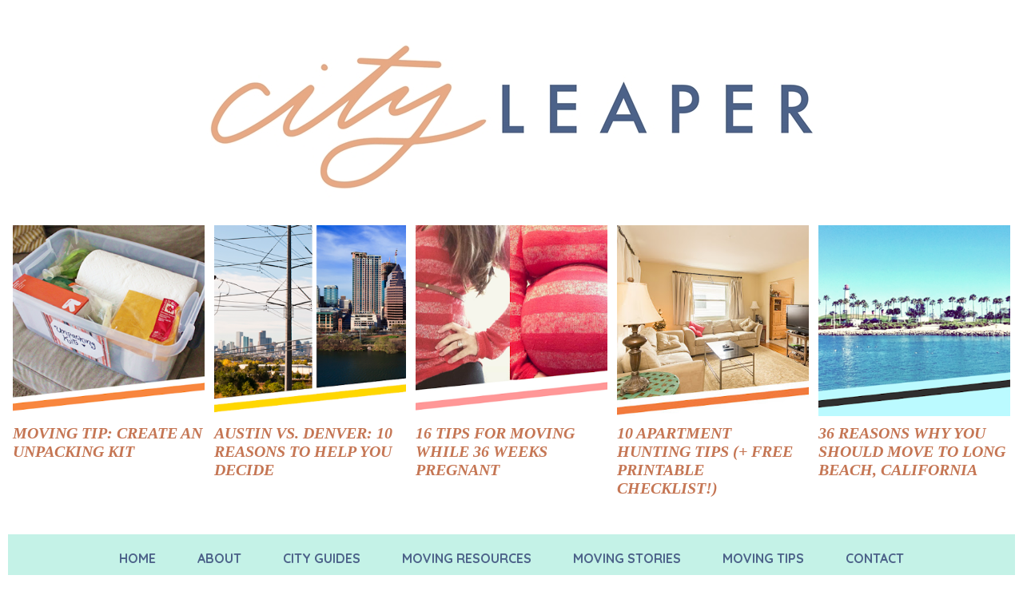

--- FILE ---
content_type: text/html; charset=UTF-8
request_url: https://www.cityleaper.com/2015/02/dont-miss-zion-national-park-i-15.html
body_size: 16862
content:
<!DOCTYPE html>
<html class='v2' dir='ltr' xmlns='http://www.w3.org/1999/xhtml' xmlns:b='http://www.google.com/2005/gml/b' xmlns:data='http://www.google.com/2005/gml/data' xmlns:expr='http://www.google.com/2005/gml/expr'>
<head>
<link href='https://www.blogger.com/static/v1/widgets/335934321-css_bundle_v2.css' rel='stylesheet' type='text/css'/>
<link href='https://fonts.googleapis.com/css?family=Quicksand:400,300,700' rel='stylesheet' type='text/css'/>
<meta content='IE=9; IE=8; IE=7; IE=EDGE; chrome=1' http-equiv='X-UA-Compatible'/>
<meta content='width=device-width,initial-scale=1.0' name='viewport'/>
<meta content='width=device-width,initial-scale=1.0,minimum-scale=1.0,maximum-scale=1.0' name='viewport'/>
<meta content='width=1100' name='viewport'/>
<meta content='text/html; charset=UTF-8' http-equiv='Content-Type'/>
<meta content='blogger' name='generator'/>
<link href='https://www.cityleaper.com/favicon.ico' rel='icon' type='image/x-icon'/>
<link href='http://www.cityleaper.com/2015/02/dont-miss-zion-national-park-i-15.html' rel='canonical'/>
<link rel="alternate" type="application/atom+xml" title="City Leaper | Moving Tips and Relocation Resource - Atom" href="https://www.cityleaper.com/feeds/posts/default" />
<link rel="alternate" type="application/rss+xml" title="City Leaper | Moving Tips and Relocation Resource - RSS" href="https://www.cityleaper.com/feeds/posts/default?alt=rss" />
<link rel="service.post" type="application/atom+xml" title="City Leaper | Moving Tips and Relocation Resource - Atom" href="https://www.blogger.com/feeds/4097759567843655007/posts/default" />

<link rel="alternate" type="application/atom+xml" title="City Leaper | Moving Tips and Relocation Resource - Atom" href="https://www.cityleaper.com/feeds/4984521760814042498/comments/default" />
<!--Can't find substitution for tag [blog.ieCssRetrofitLinks]-->
<link href='https://blogger.googleusercontent.com/img/b/R29vZ2xl/AVvXsEijcIVf1fw-PJecVqvXw3gfXwgv-caCGYR9VxRmxpjd0j9Hs6UqsKAD-tfCF93qOCQaDkY3LDDPey7BQzaJPcecKY3icifSgXRNs9o-vFOnpQhiN8ns_RViBXHT6SR09fOwtdjjrxfPTpc/s1600/10.png' rel='image_src'/>
<meta content='Of every cross-country drive I&#39;ve ever taken, Zion National Park tops the list as my absolute favorite, most memorable and scenic stopover.' name='description'/>
<meta content='http://www.cityleaper.com/2015/02/dont-miss-zion-national-park-i-15.html' property='og:url'/>
<meta content='Zion National Park I-15 Roadtrip Stopover' property='og:title'/>
<meta content='Of every cross-country drive I&#39;ve ever taken, Zion National Park tops the list as my absolute favorite, most memorable and scenic stopover.' property='og:description'/>
<meta content='https://blogger.googleusercontent.com/img/b/R29vZ2xl/AVvXsEijcIVf1fw-PJecVqvXw3gfXwgv-caCGYR9VxRmxpjd0j9Hs6UqsKAD-tfCF93qOCQaDkY3LDDPey7BQzaJPcecKY3icifSgXRNs9o-vFOnpQhiN8ns_RViBXHT6SR09fOwtdjjrxfPTpc/w1200-h630-p-k-no-nu/10.png' property='og:image'/>
<title>Zion National Park I-15 Roadtrip Stopover | City Leaper | Moving Tips and Relocation Resource</title>
<style id='page-skin-1' type='text/css'><!--
/*
-----------------------------------------------
Blogger Template Style
Name:     Simple
Designer: Josh Peterson
URL:      www.noaesthetic.com
----------------------------------------------- */
/* Variable definitions
====================
<Variable name="keycolor" description="Main Color" type="color" default="#66bbdd"/>
<Group description="Page Text" selector="body">
<Variable name="body.font" description="Font" type="font"
default="normal normal 11px Quicksand, sans-serif"/>
<Variable name="body.text.color" description="Text Color" type="color" default="#222222"/>
</Group>
<Group description="Backgrounds" selector=".body-fauxcolumns-outer">
<Variable name="body.background.color" description="Outer Background" type="color" default="#66bbdd"/>
<Variable name="content.background.color" description="Main Background" type="color" default="#ffffff"/>
<Variable name="header.background.color" description="Header Background" type="color" default="transparent"/>
</Group>
<Group description="Links" selector=".main-outer">
<Variable name="link.color" description="Link Color" type="color" default="#E8A781"/>
<Variable name="link.visited.color" description="Visited Color" type="color" default="#E8A781"/>
<Variable name="link.hover.color" description="Hover Color" type="color" default="#4C6288"/>
</Group>
<Group description="Blog Title" selector=".header h1">
<Variable name="header.font" description="Font" type="font"
default="normal normal 60px Arial, Tahoma, Helvetica, FreeSans, sans-serif"/>
<Variable name="header.text.color" description="Title Color" type="color" default="#3399bb" />
</Group>
<Group description="Blog Description" selector=".header .description">
<Variable name="description.text.color" description="Description Color" type="color"
default="#777777" />
</Group>
<Group description="Tabs Text" selector=".tabs-inner .widget li a">
<Variable name="tabs.font" description="Font" type="font"
default="normal normal 18px Quicksand, sans-serif"/>
<Variable name="tabs.text.color" description="Text Color" type="color" default="#4C6289"/>
<Variable name="tabs.selected.text.color" description="Selected Color" type="color" default="#4C6289"/>
</Group>
<Group description="Tabs Background" selector=".tabs-outer .PageList">
<Variable name="tabs.background.color" description="Background Color" type="color" default="#f5f5f5"/>
<Variable name="tabs.selected.background.color" description="Selected Color" type="color" default="#C4F2E7"/>
</Group>
<Group description="Post Title" selector="h3.post-title, .comments h4">
<Variable name="post.title.font" description="Font" type="font"
default="normal normal 22px Quicksand, sans-serif"/>
</Group>
<Group description="Date Header" selector=".date-header">
<Variable name="date.header.color" description="Text Color" type="color"
default="#666666"/>
<Variable name="date.header.background.color" description="Background Color" type="color"
default="transparent"/>
</Group>
<Group description="Post Footer" selector=".post-footer">
<Variable name="post.footer.text.color" description="Text Color" type="color" default="#F7F7F4"/>
<Variable name="post.footer.background.color" description="Background Color" type="color"
default="#4C6288"/>
<Variable name="post.footer.border.color" description="Shadow Color" type="color" default="#FFFFFF"/>
</Group>
<Group description="Gadgets" selector="h2">
<Variable name="widget.title.font" description="Title Font" type="font"
default="normal bold 13px Quicksand, sans-serif"/>
<Variable name="widget.title.text.color" description="Title Color" type="color" default="#000000"/>
<Variable name="widget.alternate.text.color" description="Alternate Color" type="color" default="#999999"/>
</Group>
<Group description="Images" selector=".main-inner">
<Variable name="image.background.color" description="Background Color" type="color" default="#ffffff"/>
<Variable name="image.border.color" description="Border Color" type="color" default="#eeeeee"/>
<Variable name="image.text.color" description="Caption Text Color" type="color" default="#666666"/>
</Group>
<Group description="Accents" selector=".content-inner">
<Variable name="body.rule.color" description="Separator Line Color" type="color" default="#D0FDFD"/>
<Variable name="tabs.border.color" description="Tabs Border Color" type="color" default="transparent"/>
</Group>
<Variable name="body.background" description="Body Background" type="background"
color="#ffffff" default="$(color) none repeat scroll top left"/>
<Variable name="body.background.override" description="Body Background Override" type="string" default=""/>
<Variable name="body.background.gradient.cap" description="Body Gradient Cap" type="url"
default="url(//www.blogblog.com/1kt/simple/gradients_light.png)"/>
<Variable name="body.background.gradient.tile" description="Body Gradient Tile" type="url"
default="url(//www.blogblog.com/1kt/simple/body_gradient_tile_light.png)"/>
<Variable name="content.background.color.selector" description="Content Background Color Selector" type="string" default=".content-inner"/>
<Variable name="content.padding" description="Content Padding" type="length" default="10px"/>
<Variable name="content.padding.horizontal" description="Content Horizontal Padding" type="length" default="10px"/>
<Variable name="content.shadow.spread" description="Content Shadow Spread" type="length" default="40px"/>
<Variable name="content.shadow.spread.webkit" description="Content Shadow Spread (WebKit)" type="length" default="5px"/>
<Variable name="content.shadow.spread.ie" description="Content Shadow Spread (IE)" type="length" default="10px"/>
<Variable name="main.border.width" description="Main Border Width" type="length" default="0"/>
<Variable name="header.background.gradient" description="Header Gradient" type="url" default="none"/>
<Variable name="header.shadow.offset.left" description="Header Shadow Offset Left" type="length" default="-1px"/>
<Variable name="header.shadow.offset.top" description="Header Shadow Offset Top" type="length" default="-1px"/>
<Variable name="header.shadow.spread" description="Header Shadow Spread" type="length" default="1px"/>
<Variable name="header.padding" description="Header Padding" type="length" default="30px"/>
<Variable name="header.border.size" description="Header Border Size" type="length" default="1px"/>
<Variable name="header.bottom.border.size" description="Header Bottom Border Size" type="length" default="1px"/>
<Variable name="header.border.horizontalsize" description="Header Horizontal Border Size" type="length" default="0"/>
<Variable name="description.text.size" description="Description Text Size" type="string" default="140%"/>
<Variable name="tabs.margin.top" description="Tabs Margin Top" type="length" default="0" />
<Variable name="tabs.margin.side" description="Tabs Side Margin" type="length" default="30px" />
<Variable name="tabs.background.gradient" description="Tabs Background Gradient" type="url"
default="url(//www.blogblog.com/1kt/simple/gradients_light.png)"/>
<Variable name="tabs.border.width" description="Tabs Border Width" type="length" default="0px"/>
<Variable name="tabs.bevel.border.width" description="Tabs Bevel Border Width" type="length" default="0px"/>
<Variable name="date.header.padding" description="Date Header Padding" type="string" default="inherit"/>
<Variable name="date.header.letterspacing" description="Date Header Letter Spacing" type="string" default="inherit"/>
<Variable name="date.header.margin" description="Date Header Margin" type="string" default="inherit"/>
<Variable name="post.margin.bottom" description="Post Bottom Margin" type="length" default="25px"/>
<Variable name="image.border.small.size" description="Image Border Small Size" type="length" default="2px"/>
<Variable name="image.border.large.size" description="Image Border Large Size" type="length" default="5px"/>
<Variable name="page.width.selector" description="Page Width Selector" type="string" default=".region-inner"/>
<Variable name="page.width" description="Page Width" type="string" default="auto"/>
<Variable name="main.section.margin" description="Main Section Margin" type="length" default="15px"/>
<Variable name="main.padding" description="Main Padding" type="length" default="15px"/>
<Variable name="main.padding.top" description="Main Padding Top" type="length" default="30px"/>
<Variable name="main.padding.bottom" description="Main Padding Bottom" type="length" default="30px"/>
<Variable name="paging.background"
color="#ffffff"
description="Background of blog paging area" type="background"
default="transparent none no-repeat scroll top center"/>
<Variable name="footer.bevel" description="Bevel border length of footer" type="length" default="0"/>
<Variable name="mobile.background.overlay" description="Mobile Background Overlay" type="string"
default="transparent none repeat scroll top left"/>
<Variable name="mobile.background.size" description="Mobile Background Size" type="string" default="auto"/>
<Variable name="mobile.button.color" description="Mobile Button Color" type="color" default="#ffffff" />
<Variable name="startSide" description="Side where text starts in blog language" type="automatic" default="left"/>
<Variable name="endSide" description="Side where text ends in blog language" type="automatic" default="right"/>
*/
/* Content
----------------------------------------------- */
body {
font-family: 'Cambria', serif;
color: #666666;
font-size: 15px;
background: #ffffff none repeat scroll top left;
padding: 0px;
}
html body .region-inner {
min-width: 100;
max-width: 100%;
width: auto;
}
img,
a img {
max-width: 1192px;
height: auto;
margin-bottom: 10px;
}
a:link {
text-decoration:none;
color: #E8A781;
-moz-transition: all 0.7s;
-webkit-transition: all 0.7s;
-o-transition: all 0.7s;
transition: all 0.7s;
}
a:visited {
text-decoration:none;
color: #E8A781;
}
a:hover {
text-decoration:none;
color: #4C6288;
-moz-transition: all 0.7s;
-webkit-transition: all 0.7s;
-o-transition: all 0.7s;
transition: all 0.7s;
}
.body-fauxcolumn-outer .fauxcolumn-inner {
background: transparent none repeat scroll top left;
_background-image: none;
}
.body-fauxcolumn-outer .cap-top {
position: absolute;
z-index: 1;
height: 400px;
width: 100%;
background: #ffffff none repeat scroll top left;
}
.body-fauxcolumn-outer .cap-top .cap-left {
width: 100%;
background: transparent none repeat-x scroll top left;
_background-image: none;
}
.content-outer {
-moz-box-shadow: none;
-webkit-box-shadow: none;
-goog-ms-box-shadow: none;
box-shadow: none;
margin-bottom: 1px;
}
.content-inner {
padding: padding: 10px 0px;
}
.content-inner {
background-color: #ffffff;
}
#searchBox {
border: 2px solid #ff5353;
width: 100%;
font-family: 'Quicksand', sans-serif;
font-weight: 700;
font-size: 10px;
letter-spacing: 1.5px;
color: #555;
padding: 8px 0px;
text-align: center;
background: transparent;
text-transform: uppercase;
}
/* Header
----------------------------------------------- */
.header-outer {
background: transparent none repeat-x scroll 0 -400px;
_background-image: none;
}
.Header h1 {
font: normal normal 40px Georgia, Utopia, 'Palatino Linotype', Palatino, serif;
color: #000000;
text-shadow: 0 0 0 rgba(0, 0, 0, .2);
}
.Header h1 a {
color: #000000;
}
.header img {
max-width: 100%;
height: auto;
display: block;
margin: 0 auto;
}
.Header .description {
font-size: 18px;
color: #000000;
}
.header-inner .Header .titlewrapper {
padding: 22px 0;
}
.header-inner .Header .descriptionwrapper {
padding: 0 0;
text-align: center;
}
/* Tabs
----------------------------------------------- */
.tabs-outer {
position: relative;
background: #C4F2E7;
}
#layout .tabs-outer {
overflow: visible;
}
.tabs-cap-top, .tabs-cap-bottom {
position: absolute;
width: 100%;
border-top: 0px solid #D0FDFD;
}
.tabs-cap-bottom {
bottom: 0;
}
.tabs-inner .section:first-child {
border-top: 0 solid #D0FDFD;
}
.tabs-inner .widget li a {
display: inline-block;
margin: 0;
padding: .6em 1.5em;
font: normal normal 14px Quicksand, sans-serif;
color: #4C6289;
border-top: 0px solid #D0FDFD;
border-bottom: 0px solid #D0FDFD;
border-left: 0px solid #D0FDFD;
height: 16px;
line-height: 16px;
}
.tabs-inner .widget li:last-child a {
border-right: 0px solid #D0FDFD;
}
.tabs-inner .section:first-child ul {
margin-top: -1px;
border-top: 1px solid #D0FDFD;
border-left: 1px solid #D0FDFD;
}
.tabs-inner .widget li.selected a, .tabs-inner .widget li a:hover {
background: #C4F2E7 none repeat-x scroll 0 -100px;
color: #4C6289;
}
.tabs-inner .widget ul {
background: transparent none repeat-x scroll 0 -800px;
_background-image: none;
border-bottom: 0px solid #D0FDFD;
margin-top: 0;
margin-left: -30px;
margin-right: -30px;
}
.tabs-inner .widget li a {
display: inline-block;
padding: .6em 1.5em;
font: normal normal 14px Quicksand, sans-serif;
color: #4C6289;
border-left: 0px solid #ffffff;
border-right: 0px solid #D0FDFD;
}
.tabs-inner .widget li:first-child a {
border-left: none;
}
.tabs-inner .widget li.selected a, .tabs-inner .widget li a:hover {
color: #4C6289;
background-color: #C4F2E7;
text-decoration: none;
}
/* Columns
----------------------------------------------- */
.main-outer {
border-top: 0 solid transparent;
}
.fauxcolumn-left-outer .fauxcolumn-inner {
border-right: 1px solid transparent;
}
.fauxcolumn-right-outer .fauxcolumn-inner {
border-left: 1px solid transparent;
}
/* Headings
----------------------------------------------- */
h2 {
margin: 0 0 1em 0;
font: italic normal 13px Quicksand, sans-serif;
color: #000000;
}
/* Widgets
----------------------------------------------- */
.widget .zippy {
color: #999999;
text-shadow: 2px 2px 1px rgba(0, 0, 0, .1);
}
.widget .popular-posts ul {
list-style: none;
}
.socialicons {
text-align: center;
}
.socialicons a,
.socialicons a:visited {
color: #e04353;
font-size: 16px;
margin: 0px 5px;
}
.socialicons a:hover {
color: #f16a30;
}
.item-title,
.item-snippet,
.PopularPosts h2 {
}
.pposts-wrapper {
width: 101.1%;
margin-left: -0.5%;
margin-bottom: 50px;
}
.PopularPosts li {
display: inline;
list-style: none;
float: left;
}
.popular-posts ul {
padding-left: 0px;
}
.popular-posts ul li {
list-style-type: none;
margin-left: 0px;
}
.popular-posts ul li a:hover {
text-decoration: none;
}
.widget-item-control a img {
width: 18px;
height: 18px;
}
.item-content {
width: 100%;
}
.PopularPosts .item-snippet {
margin-top:5px;
color:#333333;
font-size: 14px;
}
.PopularPosts .item-title a {
font:normal normal 20px 'Cambria', serif;
color:#C57654;
font-style: italic;
font-weight: bold;
text-transform: uppercase;
font-size: 20px;
}
.PopularPosts img {
width: 100%;
height: 100%;
float: left;
padding-right: 0px;
}
.PopularPosts .item-thumbnail {
margin: 0px;
width: 100%;
margin-bottom: 0px;
-webkit-transition: all 0.3s ease;
-moz-transition: all 0.3s ease;
-ms-transition: all 0.3s ease;
-o-transition: all 0.3s ease;
transition: all 0.3s ease;
}
.PopularPosts .item-thumbnail:hover {
opacity: 0.5;
}
.PopularPosts .widget-content ul li {
width: 19%;
padding: 0em 0.5% 1%;
}
.PopularPosts-wrapper {
margin-bottom: 25px;
}
/* Posts
----------------------------------------------- */
.date-header span {
background-color: transparent;
font: bold normal 11px Quicksand, sans-serif;
color: #B7C0CC;
padding: 0.4em;
letter-spacing: 3px;
text-transform: uppercase;
margin: inherit;
}
.main-inner {
padding-top: 35px;
padding-bottom: 65px;
}
.main-inner .column-center-inner {
padding: 0 0;
}
.main-inner .column-center-inner .section {
margin: 0 1em;
}
h3.post-title, .comments h4 {
font-family: 'Cambria', sans-serif;
font-weight: 700;
font-size: 30px;
text-align: center;
margin: .75em 0 0;
color: #4C6288;
}
.post-body {
font-size: 110%;
line-height: 1.7;
position: relative;
}
.post-body img, .post-body .tr-caption-container, .Profile img, .Image img,
.BlogList .item-thumbnail img {
padding: 2px;
background: #ffffff;
border: 1px solid #eeeeee;
-moz-box-shadow: none;
-webkit-box-shadow: none;
box-shadow: none;
}
.post-body img, .post-body .tr-caption-container {
padding: 5px;
}
.post-body .tr-caption-container {
color: #666666;
}
.post-body .tr-caption-container img {
padding: 0;
background: transparent;
border: none;
-moz-box-shadow: 0 0 0 rgba(0, 0, 0, .1);
-webkit-box-shadow: 0 0 0 rgba(0, 0, 0, .1);
box-shadow: 0 0 0 rgba(0, 0, 0, .1);
}
.post-header {
margin: 0 0 1.5em;
text-transform:uppercase;
line-height: 1.6;
font-size: 90%;
}
.post-footer {
margin: 20px -2px 0;
padding: 5px 10px;
color: #F7F7F4;
background-color: transparent;
border-bottom: 1px solid #FFFFFF;
line-height: 1.6;
font-size: 90%;
}
#comments .comment-author {
padding-top: 1.5em;
border-top: 1px solid transparent;
background-position: 0 1.5em;
}
#comments .comment-author:first-child {
padding-top: 0;
border-top: none;
}
.avatar-image-container {
margin: .2em 0 0;
}
#comments .avatar-image-container img {
border: 1px solid #eeeeee;
}
.jump-link {
text-align: center;
}
/* Comments
----------------------------------------------- */
.comments .comments-content .icon.blog-author {
background-repeat: no-repeat;
background-image: url([data-uri]);
}
.comments .comments-content .loadmore a {
border-top: 1px solid #999999;
border-bottom: 1px solid #999999;
}
.comments .comment-thread.inline-thread {
background-color: transparent;
}
.comments .continue {
border-top: 2px solid #999999;
}
/* Accents
---------------------------------------------- */
.section-columns td.columns-cell {
border-left: 1px solid transparent;
}
.blog-pager {
}
.blog-pager-older-link, .home-link,
.blog-pager-newer-link {
background-color: #ffffff;
padding: 5px;
font-weight: bold;
}
.footer-outer {
border-top: 1px #F7F7F4;
background: #4C6288;
font-color: #F7F7F4;
}
.responsive-image {
height: auto;
max-width: 100%;
}
/* Mobile
----------------------------------------------- */
body.mobile  {
background-size: auto;
}
.mobile .body-fauxcolumn-outer {
background: transparent none repeat scroll top left;
}
.mobile .body-fauxcolumn-outer .cap-top {
background-size: 100% auto;
}
.mobile .content-outer {
-webkit-box-shadow: none;
box-shadow: none;
}
body.mobile .AdSense {
margin: 0 -0;
}
.mobile .tabs-inner .widget ul {
margin-left: 0;
margin-right: 0;
}
.mobile .post {
margin: 0;
font-size: 16px;
}
.mobile .main-inner .column-center-inner .section {
margin: 0px;
font-family: 'Quicksand', sans-serif;
}
.mobile .date-header span {
padding: 0.1em 10px;
margin: 0 -10px;
font-size:12px;
}
.mobile h3.post-title {
margin: 0;
font-size:28px;
}
.mobile h3.entry-title {
text-align: center;
font-size:20px;
font: georgia;
font-weight: bold;
margin: 0 auto;
padding: 10px;
}
.mobile .blog-pager {
background: transparent none no-repeat scroll top center;
}
.mobile .footer-outer {
border-top: none;
}
.mobile .main-inner, .mobile .footer-inner {
background-color: #ffffff;
}
.mobile-index-contents {
color: #666666;
font-size:18px;
padding: 5px;
text-align: center;
font-color: black;
margin-bottom: 12px;
}
.mobile-link-button {
background-color: #E8A781;
}
.mobile-link-button a:link, .mobile-link-button a:visited {
color: #ffffff;
}
.mobile .jump-link {
text-align: center;
}
/* ----- CSS Nav Menu Styling ----- */
#cssnav {
border: 0px;
margin: 0px;
padding: 10px;
width: auto;
font: normal normal 14px Quicksand, sans-serif; /* Template Designer - Change Font Type, Size, Etc */
color: #4C6289; /* Template Designer - Change Font Size */
}
#cssnav ul {
background: #E1B99F;
_background-image: none; /* Template Designer - Change Menu Background */
height: 40px; /* Change Height of Menu */
list-style: none;
margin: 0px;
padding: 0px;
}
#cssnav li {
float: none; /* none = centre */
display: inline-block;
padding: 0px;
}
#cssnav li a {
background: transparent none repeat-x scroll 0 -800px;
_background-image: none; /* Template Designer - Change Menu Background */
display: block;
margin: 0px;
text-align: center;
font: normal normal 14px Quicksand, sans-serif; /* Template Designer - Change Font Type, Size, Etc */
font-weight: bold;
font-size: 16px;
text-decoration: none;
}
#cssnav > ul > li > a {
color: #4C6289; /* Template Designer - Change Font Color */
}
#cssnav ul ul a {
color: #4C6289; /* Template Designer - Change Color */
}
#cssnav li > a:hover, #cssnav ul li:hover {
color: #4C6289; /* Template Designer - Change Font Color on Hover */
background-color: #C4F2E7; /* Template Designer - Change Font Background on Hover */
text-decoration: none;
border: 0px;
}
#cssnav li ul {
background: #111111;
_background-image: none; /* Template Designer - Change Menu Background */
display: none;
height: auto;
padding: 0px;
margin: 0px;
border: 0px;
position: absolute;
width: 200px; /* Change Width Of DropDown Menu */
z-index:9999;
}
#cssnav li:hover ul {
display: block;
}
#cssnav li li {
background: transparent none repeat-x scroll 0 -800px;
_background-image: none; /* Template Designer - Change Background */
display: block;
float: none;
margin: 0px;
padding: 0px;
width: 200px; /* Change Width Of DropDown Menu */
}
#cssnav li:hover li a {
background: #E1B99F; /* Template Designer - Change Background of Link on Hover */
}
#cssnav li ul a {
display: block;
height: auto;
margin: 0px;
padding: 10px;
text-align: left;
}
#cssnav li ul a:hover, #cssnav li ul li:hover > a {
color: #4C6289; /* Template Designer - Change Text Color on Hover */
background-color: #C4F2E7; /* Template Designer - Change Background on Hover */
border: 0px;
text-decoration: none;
}
#header-inner img {margin: 0 auto !important;}
#header-inner {text-align:center !important;}
.entry-content img{
box-shadow: none !important;
padding: 0px !important;
border: 0px !important;
}.post-title {
text-align: center;
}
#sidebar-right-1{
position: relative;
left: 80px !important;
}
.date-header {
text-align: center;
}#sidebar-right-1{
position: relative;
left: 80px !important;
}.mobile-desktop-link {
display: none;
}
--></style>
<style id='template-skin-1' type='text/css'><!--
body {
min-width: 1000px;
}
.content-outer, .content-fauxcolumn-outer, .region-inner {
min-width: 1000px;
max-width: 100%;
_width: 1000px;
}
.main-inner .columns {
padding-left: 0px;
padding-right: 250px;
}
.main-inner .fauxcolumn-center-outer {
left: 0px;
right: 250px;
/* IE6 does not respect left and right together */
_width: expression(this.parentNode.offsetWidth -
parseInt("0px") -
parseInt("250px") + 'px');
}
.main-inner .fauxcolumn-left-outer {
width: 0px;
}
.main-inner .fauxcolumn-right-outer {
width: 250px;
}
.main-inner .column-left-outer {
width: 0px;
right: 100%;
margin-left: -0px;
}
.main-inner .column-right-outer {
width: 250px;
margin-right: -250px;
}
#layout {
min-width: 0;
}
#layout .content-outer {
min-width: 0;
width: 800px;
}
#layout .region-inner {
min-width: 0;
width: auto;
}
.main-outer { max-width: 1000px;  margin: 0 auto; }
.tabs-inner { padding: 0px; } .section { margin: 0px; } .header-inner .widget {margin: 0px; }
--></style>
<script>
  (function(i,s,o,g,r,a,m){i['GoogleAnalyticsObject']=r;i[r]=i[r]||function(){
  (i[r].q=i[r].q||[]).push(arguments)},i[r].l=1*new Date();a=s.createElement(o),
  m=s.getElementsByTagName(o)[0];a.async=1;a.src=g;m.parentNode.insertBefore(a,m)
  })(window,document,'script','//www.google-analytics.com/analytics.js','ga');

  ga('create', 'UA-53992801-2', 'auto');
  ga('send', 'pageview');

</script>
<meta content='3e874c93f583d39842c65aaad957126b' name='p:domain_verify'/>
<script src='https://ajax.googleapis.com/ajax/libs/jquery/2.1.3/jquery.min.js'></script>
<script language='javascript' src='https://ajax.googleapis.com/ajax/libs/jquery/1.6.4/jquery.min.js' type='text/javascript'></script>
<script type='text/javascript'>                   
function changeThumbSize(id,size){
var blogGadget = document.getElementById(id);
var replacement = blogGadget.innerHTML;
blogGadget.innerHTML = replacement.replace(/s72-c/g,"s"+size+"-c");
var thumbnails = blogGadget.getElementsByTagName("img");
for(var i=0;i<thumbnails.length;i++){ 
thumbnails[i].width = size; 
thumbnails[i].height = size; 
}
}
changeThumbSize("PopularPosts1",300);                   
</script>
<script type='text/javascript'>                   
function changeThumbSize(id,size){
var blogGadget = document.getElementById(id);
var replacement = blogGadget.innerHTML;
blogGadget.innerHTML = replacement.replace(/s72-c/g,"s"+size+"-c");
var thumbnails = blogGadget.getElementsByTagName("img");
for(var i=0;i<thumbnails.length;i++){ 
thumbnails[i].width = size; 
thumbnails[i].height = size; 
}
}
changeThumbSize("relatedpostssum",300);                   
</script>
<script language='javascript' src='https://ajax.googleapis.com/ajax/libs/jquery/1.6.4/jquery.min.js' type='text/javascript'></script>
<script type='text/javascript'>//<![CDATA[
/**
this script was written by Confluent Forms LLC http://www.confluentforms.com
for the BlogXpertise website http://www.blogxpertise.com
any updates to this script will be posted to BlogXpertise
please leave this message and give credit where credit is due!
**/
$(document).ready(function() {
  // change the dimension variable below to be the pixel size you want
  var dimension = 640;
  // this identifies the Mobile Index Thumbnail div element, finds each image in it, and resizes it
  $('.mobile-index-thumbnail').find('img').each(function(n, image){
    var image = $(image);
    image.attr({src : image.attr('src').replace(/s\B\d{2,4}/,'s' + dimension)});
    image.attr('width',dimension);
    image.attr('height',dimension);
  });
});
//]]></script>
<style>
.mobile-index-thumbnail img {
width: 95% !important;
height: 95% !important;
text-align: center;
margin: 0 auto;
padding: 0px;
display: block;
  }
.mobile-index-thumbnail {
float: none;
margin: 0 auto;
padding: 10px;
}
</style>
<link href='https://www.blogger.com/dyn-css/authorization.css?targetBlogID=4097759567843655007&amp;zx=45581d7d-e22f-4e64-9e13-7e0d3710b7f7' media='none' onload='if(media!=&#39;all&#39;)media=&#39;all&#39;' rel='stylesheet'/><noscript><link href='https://www.blogger.com/dyn-css/authorization.css?targetBlogID=4097759567843655007&amp;zx=45581d7d-e22f-4e64-9e13-7e0d3710b7f7' rel='stylesheet'/></noscript>
<meta name='google-adsense-platform-account' content='ca-host-pub-1556223355139109'/>
<meta name='google-adsense-platform-domain' content='blogspot.com'/>

</head>
<body class='loading'>
<div class='navbar no-items section' id='navbar'>
</div>
<div class='body-fauxcolumns'>
<div class='fauxcolumn-outer body-fauxcolumn-outer'>
<div class='cap-top'>
<div class='cap-left'></div>
<div class='cap-right'></div>
</div>
<div class='fauxborder-left'>
<div class='fauxborder-right'></div>
<div class='fauxcolumn-inner'>
</div>
</div>
<div class='cap-bottom'>
<div class='cap-left'></div>
<div class='cap-right'></div>
</div>
</div>
</div>
<div class='content'>
<div class='content-fauxcolumns'>
<div class='fauxcolumn-outer content-fauxcolumn-outer'>
<div class='cap-top'>
<div class='cap-left'></div>
<div class='cap-right'></div>
</div>
<div class='fauxborder-left'>
<div class='fauxborder-right'></div>
<div class='fauxcolumn-inner'>
</div>
</div>
<div class='cap-bottom'>
<div class='cap-left'></div>
<div class='cap-right'></div>
</div>
</div>
</div>
<div class='content-outer'>
<div class='content-cap-top cap-top'>
<div class='cap-left'></div>
<div class='cap-right'></div>
</div>
<div class='fauxborder-left content-fauxborder-left'>
<div class='fauxborder-right content-fauxborder-right'></div>
<div class='content-inner'>
<header>
<div class='header-outer'>
<div class='header-cap-top cap-top'>
<div class='cap-left'></div>
<div class='cap-right'></div>
</div>
<div class='fauxborder-left header-fauxborder-left'>
<div class='fauxborder-right header-fauxborder-right'></div>
<div class='region-inner header-inner'>
<div class='header section' id='header'><div class='widget Header' data-version='1' id='Header1'>
<div id='header-inner'>
<a href='https://www.cityleaper.com/' style='display: block'>
<img alt='City Leaper | Moving Tips and Relocation Resource' height='212px; ' id='Header1_headerimg' src='https://blogger.googleusercontent.com/img/b/R29vZ2xl/AVvXsEiTAfzfX0zA4LNAsdSCq5NP12vXJthiGFSzi1ZcO1_s0thaWIl6KAF2wF6z9JMSiYZqYvwtYgJc3jloUiBTZNEFgWPhtLw8_P_V5rTVxBItMJPoONwmGeCHgOt8QdQVWJoPueM3TGIaDXQ/s1600/CityLeaper_Primary-850.jpg' style='display: block' width='850px; '/>
</a>
</div>
</div></div>
</div>
</div>
<div class='header-cap-bottom cap-bottom'>
<div class='cap-left'></div>
<div class='cap-right'></div>
</div>
</div>
</header>
<div class='tabs section' id='popularposts'><div class='widget PopularPosts' data-version='1' id='PopularPosts1'>
<div class='widget-content popular-posts'>
<ul>
<li>
<div class='item-thumbnail-only'>
<div class='item-thumbnail'>
<a href='https://www.cityleaper.com/2015/01/moving-tip-create-unpacking-kit.html' target='_blank'>
<img alt='' border='0' src='https://blogger.googleusercontent.com/img/b/R29vZ2xl/AVvXsEhGFllPjqKUldh1_Kr50kP1OzRh3ZTo_42Q-5v8vQVGPuvco1qchw_I7ms6WZiEqRc0_hChcir0yP6-Pc4Av8HC0zOH1a_JOMO2eMqUKDEHdjs-YeF7jjYAF8CQS4K67AL3N9qQDmwVuxs/w325-h325-p-k-no-nu/Moving-Tip-Create-An-Unpacking-Kit-1.png'/>
</a>
</div>
<div class='item-title'><a href='https://www.cityleaper.com/2015/01/moving-tip-create-unpacking-kit.html'>Moving Tip: Create An Unpacking Kit</a></div>
</div>
<div style='clear: both;'></div>
</li>
<li>
<div class='item-thumbnail-only'>
<div class='item-thumbnail'>
<a href='https://www.cityleaper.com/2015/03/austin-vs-denver-10-reasons-to-help-you-decide.html' target='_blank'>
<img alt='' border='0' src='https://blogger.googleusercontent.com/img/b/R29vZ2xl/AVvXsEg6BsXY93LPvpMsadjtPlAlBiKt80HWHi1iU-hkXfk1wzggdG_tLT8qagSC2mHlGLdSSL66rS9LNxh_P0JKf_0ZrWRyjKjJIBg6HMvQ1jyYuh-Dhh-Z3uodZjGVEgrqu1DrbteB_3iPQ64/w325-h325-p-k-no-nu/50+option+2.png'/>
</a>
</div>
<div class='item-title'><a href='https://www.cityleaper.com/2015/03/austin-vs-denver-10-reasons-to-help-you-decide.html'>Austin vs. Denver: 10 Reasons To Help You Decide</a></div>
</div>
<div style='clear: both;'></div>
</li>
<li>
<div class='item-thumbnail-only'>
<div class='item-thumbnail'>
<a href='https://www.cityleaper.com/2016/03/16-tips-for-moving-while-pregnant-third-trimester.html' target='_blank'>
<img alt='' border='0' src='https://blogger.googleusercontent.com/img/b/R29vZ2xl/AVvXsEhe-E7rETxpklNdvcEJi5-F_qNFOIjLpFgbeOjyD3pjwlkBnoVWC8uPEKUd99wBPiWqxgRTyVGq04z5hVUoUE58fBRp3ZMQ24mxl366rDsOr9Gc5ewnvCepbzO8t3D_GzaPTKy0LWcU_70/w325-h325-p-k-no-nu/16-Tips-For-Moving-While-Pregnant-Baby-Bump.png'/>
</a>
</div>
<div class='item-title'><a href='https://www.cityleaper.com/2016/03/16-tips-for-moving-while-pregnant-third-trimester.html'>16 Tips For Moving While 36 Weeks Pregnant</a></div>
</div>
<div style='clear: both;'></div>
</li>
<li>
<div class='item-thumbnail-only'>
<div class='item-thumbnail'>
<a href='https://www.cityleaper.com/2015/01/10-apartment-hunting-tips-free-printable.html' target='_blank'>
<img alt='' border='0' src='https://blogger.googleusercontent.com/img/b/R29vZ2xl/AVvXsEhusyHQFcHXPdBCpydLcsZXPso2puqfEE5IgiOFcfZpTW9gSbDYqLFo-fDqozmpsRp2kt-W2vh0TBCogMYySjcWwCugTXWBqMJ856eejlvDo4fK4G9WOzIG0lltPGHtWuMkJYkkjftcwnI/w325-h325-p-k-no-nu/pexels-photo-77931.jpg'/>
</a>
</div>
<div class='item-title'><a href='https://www.cityleaper.com/2015/01/10-apartment-hunting-tips-free-printable.html'>10 Apartment Hunting Tips (+ Free Printable Checklist!)</a></div>
</div>
<div style='clear: both;'></div>
</li>
<li>
<div class='item-thumbnail-only'>
<div class='item-thumbnail'>
<a href='https://www.cityleaper.com/2015/02/36-reasons-you-should-move-to-long-beach.html' target='_blank'>
<img alt='' border='0' src='https://blogger.googleusercontent.com/img/b/R29vZ2xl/AVvXsEjWhwsMrEMGpDHRW9vJXtDd4Bp8G7wb584URtgS3_JUP3tYImTopFUJyyWDv4Q4vkGf4RV_hcFXtciKSDrY_AJ-cPjKTtJ-0iLgptkui2ADc8iRseHBS1-P3kWmsvRTEOEWxyxK3QzWHUI/w325-h325-p-k-no-nu/36-Reasons-Why-You-Should-Move-To-Long-Beach-California.png'/>
</a>
</div>
<div class='item-title'><a href='https://www.cityleaper.com/2015/02/36-reasons-you-should-move-to-long-beach.html'>36 Reasons Why You Should Move to Long Beach, California</a></div>
</div>
<div style='clear: both;'></div>
</li>
</ul>
<div class='clear'></div>
</div>
<div class='widget-content'>
<!--Can't find substitution for tag [content]-->
</div>
<div class='clear'></div>
</div></div>
<div class='tabs-outer'>
<div class='tabs-cap-top cap-top'>
<div class='cap-left'></div>
<div class='cap-right'></div>
</div>
<div class='fauxborder-left tabs-fauxborder-left'>
<div class='fauxborder-right tabs-fauxborder-right'></div>
<div class='region-inner tabs-inner'>
<div class='tabs section' id='crosscol'><div class='widget HTML' data-version='1' id='HTML1'>
<div class='widget-content'>
<center>
<!-- start navmenu -->
<ul id='cssnav'>
<li class="active"><a href='http://www.cityleaper.com'>HOME</a></li>
<li class="sub"><a href='http://www.cityleaper.com/p/about-city-leaper.html'>ABOUT</a>
<ul>
<li><a href='http://www.cityleaper.com/p/about-city-leaper.html'>About City Leaper</a></li>
<li><a href='http://www.cityleaper.com/p/contact-us.html'>Let's Collaborate</a></li>
</ul>
</li>
<li class="sub"><a href='http://www.cityleaper.com/p/view-all-cities.html'>CITY GUIDES</a>
<ul>
<li><a href='http://www.cityleaper.com/p/coming-soon.html' target=_blank>Atlanta</a></li>
<li><a href='http://www.cityleaper.com/p/coming-soon.html' target=_blank>Austin</a></li>
<li><a href='http://www.cityleaper.com/p/coming-soon.html' target=_blank>Boston</a></li>
<li><a href='http://www.cityleaper.com/p/moving-to-chicago.html' target=_blank>Chicago</a></li>
<li><a href='http://www.cityleaper.com/p/coming-soon.html' target=_blank>Denver</a></li>
<li><a href='http://www.cityleaper.com/p/coming-soon.html' target=_blank>Los Angeles</a></li>
<li><a href='http://www.cityleaper.com/p/coming-soon.html' target=_blank>Nashville</a></li>
<li><a href='http://www.cityleaper.com/p/coming-soon.html'>New York City</a></li>
<li><a href='http://www.cityleaper.com/p/coming-soon.html' target=_blank>Phoenix</a></li>
<li><a href='http://www.cityleaper.com/p/coming-soon.html' target=_blank>Portland, OR</a></li>
<li><a href='http://www.cityleaper.com/p/moving-to-san-diego.html'>San Diego</a></li>
<li><a href='http://www.cityleaper.com/p/coming-soon.html' target=_blank>San Francisco</a></li>
<li><a href='http://www.cityleaper.com/p/coming-soon.html' target=_blank>Seattle</a></li>
<li><a href='http://www.cityleaper.com/p/view-all-cities.html'>VIEW ALL</a></li></ul></li>
<li class="sub"><a href='http://www.cityleaper.com/p/moving-resources.html'>MOVING RESOURCES</a>
</li>
<li class="sub"><a href='http://www.cityleaper.com/search/label/moving%20stories'>MOVING STORIES</a>
</li>
<li class="sub"><a href='http://www.cityleaper.com/p/moving-tips.html'>MOVING TIPS</a></li>
<li class="last"><a href='http://www.cityleaper.com/p/contact-us.html'>CONTACT</a></li>
<!-- end navmenu --></ul></center>
</div>
<div class='clear'></div>
</div></div>
<div class='tabs no-items section' id='crosscol-overflow'></div>
</div>
</div>
<div class='tabs-cap-bottom cap-bottom'>
<div class='cap-left'></div>
<div class='cap-right'></div>
</div>
</div>
<div class='main-outer'>
<div class='main-cap-top cap-top'>
<div class='cap-left'></div>
<div class='cap-right'></div>
</div>
<div class='fauxborder-left main-fauxborder-left'>
<div class='fauxborder-right main-fauxborder-right'></div>
<div class='region-inner main-inner'>
<div class='columns fauxcolumns'>
<div class='fauxcolumn-outer fauxcolumn-center-outer'>
<div class='cap-top'>
<div class='cap-left'></div>
<div class='cap-right'></div>
</div>
<div class='fauxborder-left'>
<div class='fauxborder-right'></div>
<div class='fauxcolumn-inner'>
</div>
</div>
<div class='cap-bottom'>
<div class='cap-left'></div>
<div class='cap-right'></div>
</div>
</div>
<div class='fauxcolumn-outer fauxcolumn-left-outer'>
<div class='cap-top'>
<div class='cap-left'></div>
<div class='cap-right'></div>
</div>
<div class='fauxborder-left'>
<div class='fauxborder-right'></div>
<div class='fauxcolumn-inner'>
</div>
</div>
<div class='cap-bottom'>
<div class='cap-left'></div>
<div class='cap-right'></div>
</div>
</div>
<div class='fauxcolumn-outer fauxcolumn-right-outer'>
<div class='cap-top'>
<div class='cap-left'></div>
<div class='cap-right'></div>
</div>
<div class='fauxborder-left'>
<div class='fauxborder-right'></div>
<div class='fauxcolumn-inner'>
</div>
</div>
<div class='cap-bottom'>
<div class='cap-left'></div>
<div class='cap-right'></div>
</div>
</div>
<!-- corrects IE6 width calculation -->
<div class='columns-inner'>
<div class='column-center-outer'>
<div class='column-center-inner'>
<div class='main section' id='main'><div class='widget Blog' data-version='1' id='Blog1'>
<div class='blog-posts hfeed'>

          <div class="date-outer">
        

          <div class="date-posts">
        
<div class='post-outer'>
<meta content='Zion National Park I-15 Roadtrip Stopover' property='og:title'/>
<meta content='Of every cross-country drive I&#39;ve ever taken, Zion National Park tops the list as my absolute favorite, most memorable and scenic stopover.' property='og:description'/>
<meta content='article' property='og:type'/>
<meta content='https://www.cityleaper.com/2015/02/dont-miss-zion-national-park-i-15.html' property='og:url'/>
<meta content='City Leaper | Moving Tips and Relocation Resource' property='og:site_name'/>
<meta content='2015-02-03T18:03:00-08:00' property='article:published_time'/>
<meta content='Travel' property='article:section'/>
<meta content='roadtrip' property='article:tag'/>
<meta content='stopovers' property='article:tag'/>
<meta content='utah' property='article:tag'/>
<div class='post hentry' itemprop='blogPost' itemscope='itemscope' itemtype='http://schema.org/BlogPosting'>
<meta content='https://blogger.googleusercontent.com/img/b/R29vZ2xl/AVvXsEijcIVf1fw-PJecVqvXw3gfXwgv-caCGYR9VxRmxpjd0j9Hs6UqsKAD-tfCF93qOCQaDkY3LDDPey7BQzaJPcecKY3icifSgXRNs9o-vFOnpQhiN8ns_RViBXHT6SR09fOwtdjjrxfPTpc/s1600/10.png' itemprop='image_url'/>
<meta content='4097759567843655007' itemprop='blogId'/>
<meta content='4984521760814042498' itemprop='postId'/>
<a name='4984521760814042498'></a>
<h3 class='post-title entry-title' itemprop='name'>
Zion National Park I-15 Roadtrip Stopover
</h3>
<div class='post-header'>
<div class='post-header-line-1'></div>
</div>
<div class='post-body entry-content' id='post-body-4984521760814042498' itemprop='articleBody'>
<div class="separator" style="clear: both; text-align: center;">
<img border="0" src="https://blogger.googleusercontent.com/img/b/R29vZ2xl/AVvXsEijcIVf1fw-PJecVqvXw3gfXwgv-caCGYR9VxRmxpjd0j9Hs6UqsKAD-tfCF93qOCQaDkY3LDDPey7BQzaJPcecKY3icifSgXRNs9o-vFOnpQhiN8ns_RViBXHT6SR09fOwtdjjrxfPTpc/s1600/10.png" /></div>
It's easy to just plot a route and follow the given path. But what if you venture outside the lines? You might discover beauty you never knew existed.<br />
<a name="more"></a><br />
Hands down, of every cross-country drive I've ever taken,&nbsp;<a href="http://www.nps.gov/zion" target="_blank">Zion National Park</a>&nbsp;tops the list as my absolute favorite, most memorable and scenic stopover.<br />
<br />
If your upcoming roadtrip traverses along I-15 through Utah, this is a place I recommend making the time to experience. The best part is, it won't take you too far off the beaten path.<br />
<br />
<b><span style="font-size: large;"><span style="color: #ff9797;"><i>WHERE IN THE WORLD IS ZION?</i></span></span></b><br />
<br />
Nestled in Southwestern Utah in the town of Springdale, it's only a 25 mile detour off of I-15.<br />
<br />
<div class="separator" style="clear: both; text-align: center;">
</div>
<div class="separator" style="clear: both; text-align: center;">
<img border="0" src="https://blogger.googleusercontent.com/img/b/R29vZ2xl/AVvXsEg3ZqzxI-3Vy4uRWpx5mff8MpQrQlQ5JjRRa7JdSnvU9oMoWEuZOSQfdxBsd20_2cNYf7WPwUYxUMTBc3uKIkvhNkZDY-7U-F11bBIjOLEa6Hi30Nq6PdQWqbc1LsL4Pi_hMN7pAJWvigE/s1600/zion-national-park-map.PNG" width="750" /></div>
<br />
<b><span style="font-size: large;"><span style="color: #ff9797;"><i>WHY GO?</i></span></span></b><br />
<br />
<b>It's gorgeous.</b> The 229 square mile park is nature at its finest, just completely unmatched. Slot canyons, sandstone cliffs, red rocks, mountainous vistas...<br />
<br />
<b>Springdale, Utah</b>&nbsp;is an adorable community in and of itself with cute cafes, a free town shuttle, and easy access to the park amenities.<br />
<br />
<b>Zion is a hiker's paradise</b>. While I did an easy waterfall trail, you can spring for more strenuous, adrenaline-filled options such as Angel's Landing. {Download a PDF of <a href="http://www.nps.gov/zion/planyourvisit/upload/HikingGuide2014.pdf">Zion's hikes</a>}<br />
<br />
It's only <b>$12 per person</b> to gain access to the park!<br />
<br />
<span style="font-size: large;"><span style="color: #ff9797;"><b><i>WHERE TO STAY</i></b></span></span><br />
<br />
The <a href="http://www.desertpearl.com/">Desert Pearl</a> is a home away from home with spacious rooms and towering red rock formations offering a stunning backdrop. This is the only night on my cross country journey that I splurged on accommodations, but it was worth it.<br />
<br />
<div class="separator" style="clear: both; text-align: center;">
<img border="0" src="https://blogger.googleusercontent.com/img/b/R29vZ2xl/AVvXsEhUe0XQbWrI3RohUx1DbEJ1w1ycNlsi1K-VUGEz-AgZ6VkeX2Vzl7OLHD886WOoU3RcnNH62cqtPnrC1Lh1rl8Ccm1R2cc5IQBn0mmD6RbU040JA5gzIXoPrarnMKWPhpNR6OYP6KrUpBw/s1600/zion-national-park-1.jpg" width="750" /></div>
<br />
<div class="separator" style="clear: both; text-align: center;">
<img border="0" src="https://blogger.googleusercontent.com/img/b/R29vZ2xl/AVvXsEjdtwVvR0fZPv08tWw70e5OGt0CTi42DsX3rcZ8tQ7vZ_Hgs5tlT6ID5beUnMgssedroG0uwC3W7L7u6QqOVoV4uDcSaQbRGJZDADmGAX51twz7nCw0Pi5vBTP-0bU4Sep9DiirQmJOyMg/s1600/zion-national-park-2.jpg" width="750" /></div>
<b><span style="font-size: large;"><span style="color: #ff9797;"><i>WHERE TO EAT</i></span></span></b><br />
<div style="text-align: left;">
<br /></div>
<div style="text-align: left;">
<a href="http://www.deepcreekcoffee.com/" target="_blank"><span id="goog_921019667"></span>Deep Creek Coffee Co.<span id="goog_921019668"></span></a> for amazing scones, good coffee, and pretty mountain views</div>
<div style="text-align: left;">
<br /></div>
<div style="text-align: left;">
<a href="http://www.memescafezion.com/" target="_blank">MeMe's</a> for out-of-this-world crepes, quiche, and homemade BBQ</div>
<div style="text-align: left;">
<br /></div>
<div style="text-align: left;">
<a href="http://www.cafeoscars.com/" target="_blank">Oscar's</a> is a solid option for a great burger, sweet potato fries, and/or a burrito</div>
<br />
Are you moving soon?<b><i>&nbsp;(Start planning your adventure with our free <a href="http://www.cityleaper.com/p/free-moving-planning-journal-worksheets.html" target="_blank">moving planning journal!</a>)</i></b><br />
<br />
<a href="http://www.cityleaper.com/p/free-moving-planning-journal-worksheets.html" imageanchor="1" style="clear: left; float: left; margin-bottom: 1em; margin-right: 1em;"><img border="0" data-original-height="413" data-original-width="750" src="https://blogger.googleusercontent.com/img/b/R29vZ2xl/AVvXsEhxBkzpLldPXepML_WDU5ofPGeCSYtxqPR27U6CHx6WipXD8ffkcmF95W1DrJJmCjRhKetUuNs8uRyr5CNST9tNQYsPQYAGpNC5cYVlxDZOCynPlaYB2PLoJWdb1PI77FPPe-0HEDZ9AQs/s1600/CityLeaper_JournalOptin_Final.png" width="750" /></a>
<br />
<div style="text-align: left;">
<br />
<div class="separator" style="clear: both; text-align: center;">
<img border="0" class="nopin" src="https://blogger.googleusercontent.com/img/b/R29vZ2xl/AVvXsEhotZV_0XdZwbpakNdkv1pR-Z2vQK62s6_KGQrJ8vpvz1-YTQn3fPKi5kcpZyhisn6caYIpacdoClmVYrhIpvU-wa347rZDSbbTczy6o1O2sYbUf905ueVS8rKSLF5heIRlzhQa0km_O6k/s1600/dot-border.png" /></div>
</div>
<div style="text-align: center;">
<span style="font-size: large;"><i><br /></i></span></div>
<div style="text-align: center;">
<span style="font-size: large;"><i>Have you ever been to Zion?&nbsp;</i></span></div>
<div style='clear: both;'></div>
</div>
<div class='post-footer'>
<div class='post-footer-line post-footer-line-1'><span class='post-comment-link'>
</span>
<span class='post-icons'>
<span class='item-control blog-admin pid-1398695548'>
<a href='https://www.blogger.com/post-edit.g?blogID=4097759567843655007&postID=4984521760814042498&from=pencil' title='Edit Post'>
<img alt='' class='icon-action' height='18' src='https://resources.blogblog.com/img/icon18_edit_allbkg.gif' width='18'/>
</a>
</span>
</span>
<div class='post-share-buttons goog-inline-block'>
</div>
</div>
<div class='post-footer-line post-footer-line-2'><span class='post-labels'>
Labels:
<a href='https://www.cityleaper.com/search/label/roadtrip' rel='tag'>roadtrip</a>,
<a href='https://www.cityleaper.com/search/label/stopovers' rel='tag'>stopovers</a>,
<a href='https://www.cityleaper.com/search/label/utah' rel='tag'>utah</a>
</span>
</div>
<div class='post-footer-line post-footer-line-3'></div>
</div>
</div>
<div class='comments' id='comments'>
<a name='comments'></a>
<h4>No comments:</h4>
<div id='Blog1_comments-block-wrapper'>
<dl class='avatar-comment-indent' id='comments-block'>
</dl>
</div>
<p class='comment-footer'>
<div class='comment-form'>
<a name='comment-form'></a>
<h4 id='comment-post-message'>Post a Comment</h4>
<p>
</p>
<a href='https://www.blogger.com/comment/frame/4097759567843655007?po=4984521760814042498&hl=en&saa=85391&origin=https://www.cityleaper.com' id='comment-editor-src'></a>
<iframe allowtransparency='true' class='blogger-iframe-colorize blogger-comment-from-post' frameborder='0' height='410px' id='comment-editor' name='comment-editor' src='' width='100%'></iframe>
<script src='https://www.blogger.com/static/v1/jsbin/2830521187-comment_from_post_iframe.js' type='text/javascript'></script>
<script type='text/javascript'>
      BLOG_CMT_createIframe('https://www.blogger.com/rpc_relay.html');
    </script>
</div>
</p>
</div>
</div>

        </div></div>
      
</div>
<div class='blog-pager' id='blog-pager'>
<span id='blog-pager-newer-link'>
<a class='blog-pager-newer-link' href='https://www.cityleaper.com/2015/02/moving-with-cats-tips.html' id='Blog1_blog-pager-newer-link' title='Newer Post'>Newer Post</a>
</span>
<span id='blog-pager-older-link'>
<a class='blog-pager-older-link' href='https://www.cityleaper.com/2015/02/26-unique-housewarming-gifts-youll-love.html' id='Blog1_blog-pager-older-link' title='Older Post'>Read More Moving Articles &#8594;</a>
</span>
</div>
<div class='clear'></div>
<div class='post-feeds'>
<div class='feed-links'>
Subscribe to:
<a class='feed-link' href='https://www.cityleaper.com/feeds/4984521760814042498/comments/default' target='_blank' type='application/atom+xml'>Post Comments (Atom)</a>
</div>
</div>
</div></div>
</div>
</div>
<div class='column-left-outer'>
<div class='column-left-inner'>
<aside>
</aside>
</div>
</div>
<div class='column-right-outer'>
<div class='column-right-inner'>
<aside>
<div class='sidebar section' id='sidebar-right-1'><div class='widget HTML' data-version='1' id='HTML3'>
<div class='widget-content'>
<center><p><a href="http://www.cityleaper.com/p/free-moving-planning-journal-worksheets.html"><img src="https://blogger.googleusercontent.com/img/b/R29vZ2xl/AVvXsEhgPv5EHUT1oTbYVwlmpZ2c0QHKLkk2hxbhfPlB9CV9f6Gc7Ra58KuEN2bUelFfPZX5fHHIi84-amglixa-WfamRcNsn8iEV6QThL5xgVtRkUEzyYdaaOWj6X0TzLjILQK0P83Zv-GIVP8/s1600/new-city-250px.png" /></a><br />
<a href="http://www.cityleaper.com/p/free-moving-planning-journal-worksheets.html"><img src="https://blogger.googleusercontent.com/img/b/R29vZ2xl/AVvXsEjm_blx6tqj9AhOCvnVz0Kh6Wgwe-q2xymJUvSa4cug0Rp0IKu1gw_iWW-fHUTfi1Jk5eFeoRufteX84Ig1okK_17mp7_U7Ximv3bpWu5pOclUrw9iRgTfDrCUVdrtfUE1GAc0TSowPot4/s1600/moving-journal-gray-yellow-250px.png" /></a><p>
<center><p>
<a href="http://www.cityleaper.com/p/moving-resources.html"><img src="https://blogger.googleusercontent.com/img/b/R29vZ2xl/AVvXsEjnNc9qc8vqVYxD-CSphj3DC_6PMBNTm5wyO0sxu2Dji_tRaSpIjoPoM6EAXV-vL0osk-okGR7_ni2zbqRhc3Qhs5KHbaFsnogqd8JrojtIIf6k2L73tZFrAcYDfzCIldGJGrvpvRogl7U/s1600/moving-resources-250px.png" /></a>
<br /><a href="http://www.cityleaper.com/p/moving-resources.html"><img src="https://blogger.googleusercontent.com/img/b/R29vZ2xl/AVvXsEiWXT1E1WDdNP9pQ-S9AiEAPl1on43u_5-opotc6GjloVw5r349Y6TDfweh8E5i8LR2bCOy3pH6v8qieTZN1vk2Pq2F8LFbtdzDaJZhaHXfMHxR1PPzUUWHNmAg5vSiADX5JOOHL2gimhk/s1600/50-moving-resources-gray.png" /></a>
</p></center></p></p></center>
</div>
<div class='clear'></div>
</div><div class='widget HTML' data-version='1' id='HTML4'>
<script type='text/javascript'>
                var disqus_shortname = 'cityleaper';
                var disqus_blogger_current_url = "http://www.cityleaper.com/2015/02/dont-miss-zion-national-park-i-15.html";
                if (!disqus_blogger_current_url.length) {
                    disqus_blogger_current_url = "https://www.cityleaper.com/2015/02/dont-miss-zion-national-park-i-15.html";
                }
                var disqus_blogger_homepage_url = "https://www.cityleaper.com/";
                var disqus_blogger_canonical_homepage_url = "http://www.cityleaper.com/";
            </script>
<style type='text/css'>
                    #comments {display:none;}
                </style>
<script type='text/javascript'>
                    (function() {
                        var bloggerjs = document.createElement('script');
                        bloggerjs.type = 'text/javascript';
                        bloggerjs.async = true;
                        bloggerjs.src = '//'+disqus_shortname+'.disqus.com/blogger_item.js';
                        (document.getElementsByTagName('head')[0] || document.getElementsByTagName('body')[0]).appendChild(bloggerjs);
                    })();
                </script>
<style type='text/css'>
                    .post-comment-link { visibility: hidden; }
                </style>
<script type='text/javascript'>
                (function() {
                    var bloggerjs = document.createElement('script');
                    bloggerjs.type = 'text/javascript';
                    bloggerjs.async = true;
                    bloggerjs.src = '//'+disqus_shortname+'.disqus.com/blogger_index.js';
                    (document.getElementsByTagName('head')[0] || document.getElementsByTagName('body')[0]).appendChild(bloggerjs);
                })();
                </script>
</div><div class='widget HTML' data-version='1' id='HTML6'>
<div class='widget-content'>
<center>
   <style>   
   
   #search {  
   border: 2px solid #4C6288;  
   text-align: center;  
   padding: 8px 24px 6px 6px;  
   width: 100%;  
   height: 18px; mouse:pointer:  
   }  
   #search #s {  
   background: none;  
   color: #BDBDBD;  
   font-family: quicksand; 

   font-size: 12px;  
   border: 0;  
   width: 100%;  
   padding: 0;  
   margin: 0;  
   outline: none;  
   }  
   
   </style>  
   
   <div id="search" title="Type in a city and hit enter!"> <form action="/search" id="searchform" method="get"> <input id="s" name="q" onblur="if (this.value == &quot;&quot;) {this.value = &quot;Search&quot;;}" onfocus="if (this.value == &quot;Search&quot;) {this.value = &quot;&quot;;}" type="text" value="Search..." /> </form> </div>  

   </center>
</div>
<div class='clear'></div>
</div></div>
</aside>
</div>
</div>
</div>
<div style='clear: both'></div>
<!-- columns -->
</div>
<!-- main -->
</div>
</div>
<div class='main-cap-bottom cap-bottom'>
<div class='cap-left'></div>
<div class='cap-right'></div>
</div>
</div>
<footer>
<div class='footer-outer'>
<div class='footer-cap-top cap-top'>
<div class='cap-left'></div>
<div class='cap-right'></div>
</div>
<div class='fauxborder-left footer-fauxborder-left'>
<div class='fauxborder-right footer-fauxborder-right'></div>
<div class='region-inner footer-inner'>
<div class='foot section' id='footer-1'><div class='widget HTML' data-version='1' id='HTML2'>
<div class='widget-content'>
<center>
<i>
<p>
<a href="http://www.cityleaper.com"><img src="https://blogger.googleusercontent.com/img/b/R29vZ2xl/AVvXsEiR-qyeLayEifLkAsgL5LCsLEUTfXtxV2IMu1jE1-VsBW3j9nz0bW0HldNWxKejAumBbbxAXmaE3urcZ3QVXfWYxvc4TuQSsL5ouN5WIOWUDwqVGT5bZO-CXiIUCEkO-fpl0xxiJ9PID6U/s1600/tiny-logo-120.png" /></a>
<p>
<font size="2"><font color="#F7F7F4">&#169; 2019 City Leaper&#8482; | <a href="http://www.cityleaper.com/p/terms-conditions.html">Terms & Conditions</a> | <a href="http://www.cityleaper.com/p/privacy-policy.html">Privacy</a> | <a href="http://www.cityleaper.com/p/disclosure-policy.html">Affiliate Disclosure</a><p>City Leaper provides expert <a href="http://www.cityleaper.com/p/moving-tips.html">moving tips</a>, relocation ideas, packing tips, <a href="http://www.cityleaper.com/p/view-all-cities.html">city guides</a>, <a href="http://www.cityleaper.com/p/view-all-cities.html">neighborhood recommendations</a>, and <a href="http://www.cityleaper.com/search/label/moving%20stories">moving stories.</a><p><br />
</p></p></font></font></p></p></i></center>
</div>
<div class='clear'></div>
</div>
</div>
<!-- outside of the include in order to lock Attribution widget -->
<div class='foot no-items section' id='footer-3'></div>
</div>
</div>
<div class='footer-cap-bottom cap-bottom'>
<div class='cap-left'></div>
<div class='cap-right'></div>
</div>
</div>
</footer>
<!-- content -->
</div>
</div>
<div class='content-cap-bottom cap-bottom'>
<div class='cap-left'></div>
<div class='cap-right'></div>
</div>
</div>
</div>
<script type='text/javascript'>
    window.setTimeout(function() {
        document.body.className = document.body.className.replace('loading', '');
      }, 10);
  </script>

<script type="text/javascript" src="https://www.blogger.com/static/v1/widgets/2028843038-widgets.js"></script>
<script type='text/javascript'>
window['__wavt'] = 'AOuZoY66tAPPHkzCkXI1rJFtOSMuZZG6fw:1769341214810';_WidgetManager._Init('//www.blogger.com/rearrange?blogID\x3d4097759567843655007','//www.cityleaper.com/2015/02/dont-miss-zion-national-park-i-15.html','4097759567843655007');
_WidgetManager._SetDataContext([{'name': 'blog', 'data': {'blogId': '4097759567843655007', 'title': 'City Leaper | Moving Tips and Relocation Resource', 'url': 'https://www.cityleaper.com/2015/02/dont-miss-zion-national-park-i-15.html', 'canonicalUrl': 'http://www.cityleaper.com/2015/02/dont-miss-zion-national-park-i-15.html', 'homepageUrl': 'https://www.cityleaper.com/', 'searchUrl': 'https://www.cityleaper.com/search', 'canonicalHomepageUrl': 'http://www.cityleaper.com/', 'blogspotFaviconUrl': 'https://www.cityleaper.com/favicon.ico', 'bloggerUrl': 'https://www.blogger.com', 'hasCustomDomain': true, 'httpsEnabled': true, 'enabledCommentProfileImages': true, 'gPlusViewType': 'FILTERED_POSTMOD', 'adultContent': false, 'analyticsAccountNumber': '', 'encoding': 'UTF-8', 'locale': 'en', 'localeUnderscoreDelimited': 'en', 'languageDirection': 'ltr', 'isPrivate': false, 'isMobile': false, 'isMobileRequest': false, 'mobileClass': '', 'isPrivateBlog': false, 'isDynamicViewsAvailable': true, 'feedLinks': '\x3clink rel\x3d\x22alternate\x22 type\x3d\x22application/atom+xml\x22 title\x3d\x22City Leaper | Moving Tips and Relocation Resource - Atom\x22 href\x3d\x22https://www.cityleaper.com/feeds/posts/default\x22 /\x3e\n\x3clink rel\x3d\x22alternate\x22 type\x3d\x22application/rss+xml\x22 title\x3d\x22City Leaper | Moving Tips and Relocation Resource - RSS\x22 href\x3d\x22https://www.cityleaper.com/feeds/posts/default?alt\x3drss\x22 /\x3e\n\x3clink rel\x3d\x22service.post\x22 type\x3d\x22application/atom+xml\x22 title\x3d\x22City Leaper | Moving Tips and Relocation Resource - Atom\x22 href\x3d\x22https://www.blogger.com/feeds/4097759567843655007/posts/default\x22 /\x3e\n\n\x3clink rel\x3d\x22alternate\x22 type\x3d\x22application/atom+xml\x22 title\x3d\x22City Leaper | Moving Tips and Relocation Resource - Atom\x22 href\x3d\x22https://www.cityleaper.com/feeds/4984521760814042498/comments/default\x22 /\x3e\n', 'meTag': '', 'adsenseHostId': 'ca-host-pub-1556223355139109', 'adsenseHasAds': false, 'adsenseAutoAds': false, 'boqCommentIframeForm': true, 'loginRedirectParam': '', 'view': '', 'dynamicViewsCommentsSrc': '//www.blogblog.com/dynamicviews/4224c15c4e7c9321/js/comments.js', 'dynamicViewsScriptSrc': '//www.blogblog.com/dynamicviews/6e0d22adcfa5abea', 'plusOneApiSrc': 'https://apis.google.com/js/platform.js', 'disableGComments': true, 'interstitialAccepted': false, 'sharing': {'platforms': [{'name': 'Get link', 'key': 'link', 'shareMessage': 'Get link', 'target': ''}, {'name': 'Facebook', 'key': 'facebook', 'shareMessage': 'Share to Facebook', 'target': 'facebook'}, {'name': 'BlogThis!', 'key': 'blogThis', 'shareMessage': 'BlogThis!', 'target': 'blog'}, {'name': 'X', 'key': 'twitter', 'shareMessage': 'Share to X', 'target': 'twitter'}, {'name': 'Pinterest', 'key': 'pinterest', 'shareMessage': 'Share to Pinterest', 'target': 'pinterest'}, {'name': 'Email', 'key': 'email', 'shareMessage': 'Email', 'target': 'email'}], 'disableGooglePlus': true, 'googlePlusShareButtonWidth': 0, 'googlePlusBootstrap': '\x3cscript type\x3d\x22text/javascript\x22\x3ewindow.___gcfg \x3d {\x27lang\x27: \x27en\x27};\x3c/script\x3e'}, 'hasCustomJumpLinkMessage': false, 'jumpLinkMessage': 'Read more', 'pageType': 'item', 'postId': '4984521760814042498', 'postImageThumbnailUrl': 'https://blogger.googleusercontent.com/img/b/R29vZ2xl/AVvXsEijcIVf1fw-PJecVqvXw3gfXwgv-caCGYR9VxRmxpjd0j9Hs6UqsKAD-tfCF93qOCQaDkY3LDDPey7BQzaJPcecKY3icifSgXRNs9o-vFOnpQhiN8ns_RViBXHT6SR09fOwtdjjrxfPTpc/s72-c/10.png', 'postImageUrl': 'https://blogger.googleusercontent.com/img/b/R29vZ2xl/AVvXsEijcIVf1fw-PJecVqvXw3gfXwgv-caCGYR9VxRmxpjd0j9Hs6UqsKAD-tfCF93qOCQaDkY3LDDPey7BQzaJPcecKY3icifSgXRNs9o-vFOnpQhiN8ns_RViBXHT6SR09fOwtdjjrxfPTpc/s1600/10.png', 'pageName': 'Zion National Park I-15 Roadtrip Stopover', 'pageTitle': 'City Leaper | Moving Tips and Relocation Resource: Zion National Park I-15 Roadtrip Stopover', 'metaDescription': 'Of every cross-country drive I\x27ve ever taken, Zion National Park tops the list as my absolute favorite, most memorable and scenic stopover.'}}, {'name': 'features', 'data': {}}, {'name': 'messages', 'data': {'edit': 'Edit', 'linkCopiedToClipboard': 'Link copied to clipboard!', 'ok': 'Ok', 'postLink': 'Post Link'}}, {'name': 'template', 'data': {'name': 'custom', 'localizedName': 'Custom', 'isResponsive': false, 'isAlternateRendering': false, 'isCustom': true}}, {'name': 'view', 'data': {'classic': {'name': 'classic', 'url': '?view\x3dclassic'}, 'flipcard': {'name': 'flipcard', 'url': '?view\x3dflipcard'}, 'magazine': {'name': 'magazine', 'url': '?view\x3dmagazine'}, 'mosaic': {'name': 'mosaic', 'url': '?view\x3dmosaic'}, 'sidebar': {'name': 'sidebar', 'url': '?view\x3dsidebar'}, 'snapshot': {'name': 'snapshot', 'url': '?view\x3dsnapshot'}, 'timeslide': {'name': 'timeslide', 'url': '?view\x3dtimeslide'}, 'isMobile': false, 'title': 'Zion National Park I-15 Roadtrip Stopover', 'description': 'Of every cross-country drive I\x27ve ever taken, Zion National Park tops the list as my absolute favorite, most memorable and scenic stopover.', 'featuredImage': 'https://blogger.googleusercontent.com/img/b/R29vZ2xl/AVvXsEijcIVf1fw-PJecVqvXw3gfXwgv-caCGYR9VxRmxpjd0j9Hs6UqsKAD-tfCF93qOCQaDkY3LDDPey7BQzaJPcecKY3icifSgXRNs9o-vFOnpQhiN8ns_RViBXHT6SR09fOwtdjjrxfPTpc/s1600/10.png', 'url': 'https://www.cityleaper.com/2015/02/dont-miss-zion-national-park-i-15.html', 'type': 'item', 'isSingleItem': true, 'isMultipleItems': false, 'isError': false, 'isPage': false, 'isPost': true, 'isHomepage': false, 'isArchive': false, 'isLabelSearch': false, 'postId': 4984521760814042498}}]);
_WidgetManager._RegisterWidget('_HeaderView', new _WidgetInfo('Header1', 'header', document.getElementById('Header1'), {}, 'displayModeFull'));
_WidgetManager._RegisterWidget('_PopularPostsView', new _WidgetInfo('PopularPosts1', 'popularposts', document.getElementById('PopularPosts1'), {}, 'displayModeFull'));
_WidgetManager._RegisterWidget('_HTMLView', new _WidgetInfo('HTML1', 'crosscol', document.getElementById('HTML1'), {}, 'displayModeFull'));
_WidgetManager._RegisterWidget('_BlogView', new _WidgetInfo('Blog1', 'main', document.getElementById('Blog1'), {'cmtInteractionsEnabled': false, 'lightboxEnabled': true, 'lightboxModuleUrl': 'https://www.blogger.com/static/v1/jsbin/4049919853-lbx.js', 'lightboxCssUrl': 'https://www.blogger.com/static/v1/v-css/828616780-lightbox_bundle.css'}, 'displayModeFull'));
_WidgetManager._RegisterWidget('_HTMLView', new _WidgetInfo('HTML3', 'sidebar-right-1', document.getElementById('HTML3'), {}, 'displayModeFull'));
_WidgetManager._RegisterWidget('_HTMLView', new _WidgetInfo('HTML4', 'sidebar-right-1', document.getElementById('HTML4'), {}, 'displayModeFull'));
_WidgetManager._RegisterWidget('_HTMLView', new _WidgetInfo('HTML6', 'sidebar-right-1', document.getElementById('HTML6'), {}, 'displayModeFull'));
_WidgetManager._RegisterWidget('_HTMLView', new _WidgetInfo('HTML2', 'footer-1', document.getElementById('HTML2'), {}, 'displayModeFull'));
_WidgetManager._RegisterWidget('_HTMLView', new _WidgetInfo('HTML5', 'footer-1', document.getElementById('HTML5'), {}, 'displayModeFull'));
</script>
</body>
<script>
//<![CDATA[
  var bs_pinButtonURL = "https://blogger.googleusercontent.com/img/b/R29vZ2xl/AVvXsEiHzyv62F5E33zUbOo91XSn-gbBSmDumOni4B_3NpNZjSwUUGK2G_FTJXx8k0VKTkGwX32CyskirPkJODraDlGxg0kRwQabFbIjU_AE1YfdQIMntuLyrJVypYTxpVWPAKnS7-Tf518Ntm8/s1600/pinterest.png";
var bs_pinButtonPos = "bottomright";
var bs_pinPrefix = "";
var bs_pinSuffix = " via City Leaper";
//]]>
</script>
<script src="//ajax.googleapis.com/ajax/libs/jquery/1.8.2/jquery.min.js" type="text/javascript"></script>
<script id="bs_pinOnHover" src="//greenlava-code.googlecode.com/svn/trunk/publicscripts/bs_pinOnHoverv1_min.js" type="text/javascript">
// This Pinterest Hover Button is brought to you by bloggersentral.com.
// Visit http://www.bloggersentral.com/2012/11/pinterest-pin-it-button-on-image-hover.html for details.
// Feel free to use and share, but please keep this notice intact.
</script>
</html>

--- FILE ---
content_type: text/plain
request_url: https://www.google-analytics.com/j/collect?v=1&_v=j102&a=765389501&t=pageview&_s=1&dl=https%3A%2F%2Fwww.cityleaper.com%2F2015%2F02%2Fdont-miss-zion-national-park-i-15.html&ul=en-us%40posix&dt=Zion%20National%20Park%20I-15%20Roadtrip%20Stopover%20%7C%20City%20Leaper%20%7C%20Moving%20Tips%20and%20Relocation%20Resource&sr=1280x720&vp=1280x720&_u=IEBAAEABAAAAACAAI~&jid=1936415244&gjid=2116919617&cid=595799029.1769341216&tid=UA-53992801-2&_gid=1348878207.1769341216&_r=1&_slc=1&z=1065154535
body_size: -451
content:
2,cG-11QX3Q3E0J